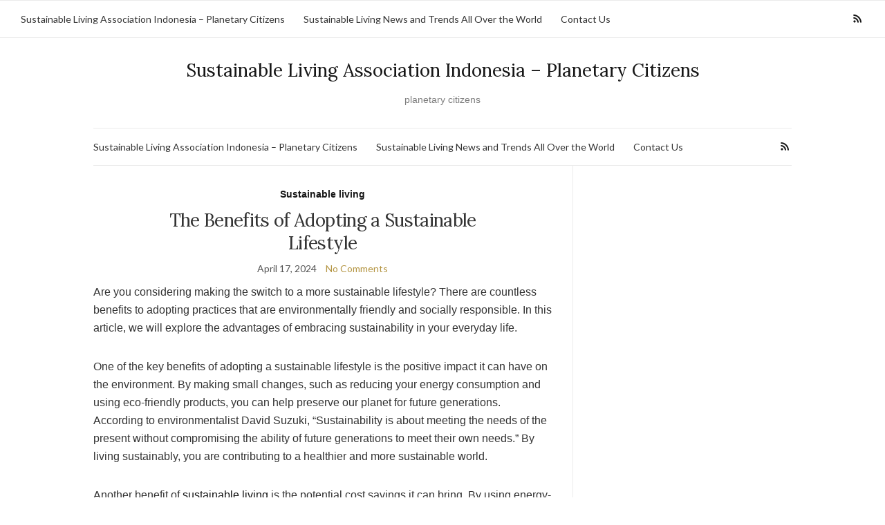

--- FILE ---
content_type: text/html; charset=UTF-8
request_url: http://planetarycitizens.org/the-benefits-of-adopting-a-sustainable-lifestyle/
body_size: 11345
content:
<!doctype html>
<html lang="en-US">
<head>
	<meta charset="UTF-8">
	<meta name="viewport" content="width=device-width, initial-scale=1">
	<link rel="profile" href="http://gmpg.org/xfn/11">
	<link rel="pingback" href="http://planetarycitizens.org/xmlrpc.php">

	<meta name='robots' content='index, follow, max-image-preview:large, max-snippet:-1, max-video-preview:-1' />

	<!-- This site is optimized with the Yoast SEO plugin v22.4 - https://yoast.com/wordpress/plugins/seo/ -->
	<title>The Benefits of Adopting a Sustainable Lifestyle - Sustainable Living Association Indonesia – Planetary Citizens</title>
	<link rel="canonical" href="http://planetarycitizens.org/the-benefits-of-adopting-a-sustainable-lifestyle/" />
	<meta property="og:locale" content="en_US" />
	<meta property="og:type" content="article" />
	<meta property="og:title" content="The Benefits of Adopting a Sustainable Lifestyle - Sustainable Living Association Indonesia – Planetary Citizens" />
	<meta property="og:description" content="Are you considering making the switch to a more sustainable lifestyle? There are countless benefits to adopting practices that are environmentally friendly and socially responsible. In this article, we will explore the advantages of embracing sustainability in your everyday life. One of the key benefits of adopting a sustainable lifestyle is the positive impact it [&hellip;]" />
	<meta property="og:url" content="http://planetarycitizens.org/the-benefits-of-adopting-a-sustainable-lifestyle/" />
	<meta property="og:site_name" content="Sustainable Living Association Indonesia – Planetary Citizens" />
	<meta property="article:published_time" content="2024-04-17T07:43:36+00:00" />
	<meta name="author" content="planetarycitizens" />
	<meta name="twitter:card" content="summary_large_image" />
	<meta name="twitter:label1" content="Written by" />
	<meta name="twitter:data1" content="planetarycitizens" />
	<meta name="twitter:label2" content="Est. reading time" />
	<meta name="twitter:data2" content="2 minutes" />
	<script type="application/ld+json" class="yoast-schema-graph">{"@context":"https://schema.org","@graph":[{"@type":"WebPage","@id":"http://planetarycitizens.org/the-benefits-of-adopting-a-sustainable-lifestyle/","url":"http://planetarycitizens.org/the-benefits-of-adopting-a-sustainable-lifestyle/","name":"The Benefits of Adopting a Sustainable Lifestyle - Sustainable Living Association Indonesia – Planetary Citizens","isPartOf":{"@id":"http://planetarycitizens.org/#website"},"datePublished":"2024-04-17T07:43:36+00:00","dateModified":"2024-04-17T07:43:36+00:00","author":{"@id":"http://planetarycitizens.org/#/schema/person/5dbd2644e0c73e987a01ab5d10eff774"},"breadcrumb":{"@id":"http://planetarycitizens.org/the-benefits-of-adopting-a-sustainable-lifestyle/#breadcrumb"},"inLanguage":"en-US","potentialAction":[{"@type":"ReadAction","target":["http://planetarycitizens.org/the-benefits-of-adopting-a-sustainable-lifestyle/"]}]},{"@type":"BreadcrumbList","@id":"http://planetarycitizens.org/the-benefits-of-adopting-a-sustainable-lifestyle/#breadcrumb","itemListElement":[{"@type":"ListItem","position":1,"name":"Home","item":"http://planetarycitizens.org/"},{"@type":"ListItem","position":2,"name":"Sustainable Living News and Trends All Over the World","item":"http://planetarycitizens.org/sustainable-living-news-and-trends-all-over-the-world/"},{"@type":"ListItem","position":3,"name":"The Benefits of Adopting a Sustainable Lifestyle"}]},{"@type":"WebSite","@id":"http://planetarycitizens.org/#website","url":"http://planetarycitizens.org/","name":"Sustainable Living Association Indonesia – Planetary Citizens","description":"planetary citizens","potentialAction":[{"@type":"SearchAction","target":{"@type":"EntryPoint","urlTemplate":"http://planetarycitizens.org/?s={search_term_string}"},"query-input":"required name=search_term_string"}],"inLanguage":"en-US"},{"@type":"Person","@id":"http://planetarycitizens.org/#/schema/person/5dbd2644e0c73e987a01ab5d10eff774","name":"planetarycitizens","image":{"@type":"ImageObject","inLanguage":"en-US","@id":"http://planetarycitizens.org/#/schema/person/image/","url":"https://secure.gravatar.com/avatar/0665b6f365bcfe6fdc7b0df95b0768e3cc7a5eb34689dd20fc75eb437a93f9d6?s=96&d=mm&r=g","contentUrl":"https://secure.gravatar.com/avatar/0665b6f365bcfe6fdc7b0df95b0768e3cc7a5eb34689dd20fc75eb437a93f9d6?s=96&d=mm&r=g","caption":"planetarycitizens"},"sameAs":["http://planetarycitizens.org"],"url":"http://planetarycitizens.org/author/krugerxyza/"}]}</script>
	<!-- / Yoast SEO plugin. -->


<link rel="alternate" type="application/rss+xml" title="Sustainable Living Association Indonesia – Planetary Citizens &raquo; Feed" href="http://planetarycitizens.org/feed/" />
<link rel="alternate" type="application/rss+xml" title="Sustainable Living Association Indonesia – Planetary Citizens &raquo; Comments Feed" href="http://planetarycitizens.org/comments/feed/" />
<link rel="alternate" type="application/rss+xml" title="Sustainable Living Association Indonesia – Planetary Citizens &raquo; The Benefits of Adopting a Sustainable Lifestyle Comments Feed" href="http://planetarycitizens.org/the-benefits-of-adopting-a-sustainable-lifestyle/feed/" />
<link rel="alternate" title="oEmbed (JSON)" type="application/json+oembed" href="http://planetarycitizens.org/wp-json/oembed/1.0/embed?url=http%3A%2F%2Fplanetarycitizens.org%2Fthe-benefits-of-adopting-a-sustainable-lifestyle%2F" />
<link rel="alternate" title="oEmbed (XML)" type="text/xml+oembed" href="http://planetarycitizens.org/wp-json/oembed/1.0/embed?url=http%3A%2F%2Fplanetarycitizens.org%2Fthe-benefits-of-adopting-a-sustainable-lifestyle%2F&#038;format=xml" />
<style id='wp-img-auto-sizes-contain-inline-css' type='text/css'>
img:is([sizes=auto i],[sizes^="auto," i]){contain-intrinsic-size:3000px 1500px}
/*# sourceURL=wp-img-auto-sizes-contain-inline-css */
</style>
<style id='wp-emoji-styles-inline-css' type='text/css'>

	img.wp-smiley, img.emoji {
		display: inline !important;
		border: none !important;
		box-shadow: none !important;
		height: 1em !important;
		width: 1em !important;
		margin: 0 0.07em !important;
		vertical-align: -0.1em !important;
		background: none !important;
		padding: 0 !important;
	}
/*# sourceURL=wp-emoji-styles-inline-css */
</style>
<style id='wp-block-library-inline-css' type='text/css'>
:root{--wp-block-synced-color:#7a00df;--wp-block-synced-color--rgb:122,0,223;--wp-bound-block-color:var(--wp-block-synced-color);--wp-editor-canvas-background:#ddd;--wp-admin-theme-color:#007cba;--wp-admin-theme-color--rgb:0,124,186;--wp-admin-theme-color-darker-10:#006ba1;--wp-admin-theme-color-darker-10--rgb:0,107,160.5;--wp-admin-theme-color-darker-20:#005a87;--wp-admin-theme-color-darker-20--rgb:0,90,135;--wp-admin-border-width-focus:2px}@media (min-resolution:192dpi){:root{--wp-admin-border-width-focus:1.5px}}.wp-element-button{cursor:pointer}:root .has-very-light-gray-background-color{background-color:#eee}:root .has-very-dark-gray-background-color{background-color:#313131}:root .has-very-light-gray-color{color:#eee}:root .has-very-dark-gray-color{color:#313131}:root .has-vivid-green-cyan-to-vivid-cyan-blue-gradient-background{background:linear-gradient(135deg,#00d084,#0693e3)}:root .has-purple-crush-gradient-background{background:linear-gradient(135deg,#34e2e4,#4721fb 50%,#ab1dfe)}:root .has-hazy-dawn-gradient-background{background:linear-gradient(135deg,#faaca8,#dad0ec)}:root .has-subdued-olive-gradient-background{background:linear-gradient(135deg,#fafae1,#67a671)}:root .has-atomic-cream-gradient-background{background:linear-gradient(135deg,#fdd79a,#004a59)}:root .has-nightshade-gradient-background{background:linear-gradient(135deg,#330968,#31cdcf)}:root .has-midnight-gradient-background{background:linear-gradient(135deg,#020381,#2874fc)}:root{--wp--preset--font-size--normal:16px;--wp--preset--font-size--huge:42px}.has-regular-font-size{font-size:1em}.has-larger-font-size{font-size:2.625em}.has-normal-font-size{font-size:var(--wp--preset--font-size--normal)}.has-huge-font-size{font-size:var(--wp--preset--font-size--huge)}.has-text-align-center{text-align:center}.has-text-align-left{text-align:left}.has-text-align-right{text-align:right}.has-fit-text{white-space:nowrap!important}#end-resizable-editor-section{display:none}.aligncenter{clear:both}.items-justified-left{justify-content:flex-start}.items-justified-center{justify-content:center}.items-justified-right{justify-content:flex-end}.items-justified-space-between{justify-content:space-between}.screen-reader-text{border:0;clip-path:inset(50%);height:1px;margin:-1px;overflow:hidden;padding:0;position:absolute;width:1px;word-wrap:normal!important}.screen-reader-text:focus{background-color:#ddd;clip-path:none;color:#444;display:block;font-size:1em;height:auto;left:5px;line-height:normal;padding:15px 23px 14px;text-decoration:none;top:5px;width:auto;z-index:100000}html :where(.has-border-color){border-style:solid}html :where([style*=border-top-color]){border-top-style:solid}html :where([style*=border-right-color]){border-right-style:solid}html :where([style*=border-bottom-color]){border-bottom-style:solid}html :where([style*=border-left-color]){border-left-style:solid}html :where([style*=border-width]){border-style:solid}html :where([style*=border-top-width]){border-top-style:solid}html :where([style*=border-right-width]){border-right-style:solid}html :where([style*=border-bottom-width]){border-bottom-style:solid}html :where([style*=border-left-width]){border-left-style:solid}html :where(img[class*=wp-image-]){height:auto;max-width:100%}:where(figure){margin:0 0 1em}html :where(.is-position-sticky){--wp-admin--admin-bar--position-offset:var(--wp-admin--admin-bar--height,0px)}@media screen and (max-width:600px){html :where(.is-position-sticky){--wp-admin--admin-bar--position-offset:0px}}

/*# sourceURL=wp-block-library-inline-css */
</style><style id='wp-block-archives-inline-css' type='text/css'>
.wp-block-archives{box-sizing:border-box}.wp-block-archives-dropdown label{display:block}
/*# sourceURL=http://planetarycitizens.org/wp-includes/blocks/archives/style.min.css */
</style>
<style id='wp-block-categories-inline-css' type='text/css'>
.wp-block-categories{box-sizing:border-box}.wp-block-categories.alignleft{margin-right:2em}.wp-block-categories.alignright{margin-left:2em}.wp-block-categories.wp-block-categories-dropdown.aligncenter{text-align:center}.wp-block-categories .wp-block-categories__label{display:block;width:100%}
/*# sourceURL=http://planetarycitizens.org/wp-includes/blocks/categories/style.min.css */
</style>
<style id='wp-block-heading-inline-css' type='text/css'>
h1:where(.wp-block-heading).has-background,h2:where(.wp-block-heading).has-background,h3:where(.wp-block-heading).has-background,h4:where(.wp-block-heading).has-background,h5:where(.wp-block-heading).has-background,h6:where(.wp-block-heading).has-background{padding:1.25em 2.375em}h1.has-text-align-left[style*=writing-mode]:where([style*=vertical-lr]),h1.has-text-align-right[style*=writing-mode]:where([style*=vertical-rl]),h2.has-text-align-left[style*=writing-mode]:where([style*=vertical-lr]),h2.has-text-align-right[style*=writing-mode]:where([style*=vertical-rl]),h3.has-text-align-left[style*=writing-mode]:where([style*=vertical-lr]),h3.has-text-align-right[style*=writing-mode]:where([style*=vertical-rl]),h4.has-text-align-left[style*=writing-mode]:where([style*=vertical-lr]),h4.has-text-align-right[style*=writing-mode]:where([style*=vertical-rl]),h5.has-text-align-left[style*=writing-mode]:where([style*=vertical-lr]),h5.has-text-align-right[style*=writing-mode]:where([style*=vertical-rl]),h6.has-text-align-left[style*=writing-mode]:where([style*=vertical-lr]),h6.has-text-align-right[style*=writing-mode]:where([style*=vertical-rl]){rotate:180deg}
/*# sourceURL=http://planetarycitizens.org/wp-includes/blocks/heading/style.min.css */
</style>
<style id='wp-block-group-inline-css' type='text/css'>
.wp-block-group{box-sizing:border-box}:where(.wp-block-group.wp-block-group-is-layout-constrained){position:relative}
/*# sourceURL=http://planetarycitizens.org/wp-includes/blocks/group/style.min.css */
</style>
<style id='global-styles-inline-css' type='text/css'>
:root{--wp--preset--aspect-ratio--square: 1;--wp--preset--aspect-ratio--4-3: 4/3;--wp--preset--aspect-ratio--3-4: 3/4;--wp--preset--aspect-ratio--3-2: 3/2;--wp--preset--aspect-ratio--2-3: 2/3;--wp--preset--aspect-ratio--16-9: 16/9;--wp--preset--aspect-ratio--9-16: 9/16;--wp--preset--color--black: #000000;--wp--preset--color--cyan-bluish-gray: #abb8c3;--wp--preset--color--white: #ffffff;--wp--preset--color--pale-pink: #f78da7;--wp--preset--color--vivid-red: #cf2e2e;--wp--preset--color--luminous-vivid-orange: #ff6900;--wp--preset--color--luminous-vivid-amber: #fcb900;--wp--preset--color--light-green-cyan: #7bdcb5;--wp--preset--color--vivid-green-cyan: #00d084;--wp--preset--color--pale-cyan-blue: #8ed1fc;--wp--preset--color--vivid-cyan-blue: #0693e3;--wp--preset--color--vivid-purple: #9b51e0;--wp--preset--gradient--vivid-cyan-blue-to-vivid-purple: linear-gradient(135deg,rgb(6,147,227) 0%,rgb(155,81,224) 100%);--wp--preset--gradient--light-green-cyan-to-vivid-green-cyan: linear-gradient(135deg,rgb(122,220,180) 0%,rgb(0,208,130) 100%);--wp--preset--gradient--luminous-vivid-amber-to-luminous-vivid-orange: linear-gradient(135deg,rgb(252,185,0) 0%,rgb(255,105,0) 100%);--wp--preset--gradient--luminous-vivid-orange-to-vivid-red: linear-gradient(135deg,rgb(255,105,0) 0%,rgb(207,46,46) 100%);--wp--preset--gradient--very-light-gray-to-cyan-bluish-gray: linear-gradient(135deg,rgb(238,238,238) 0%,rgb(169,184,195) 100%);--wp--preset--gradient--cool-to-warm-spectrum: linear-gradient(135deg,rgb(74,234,220) 0%,rgb(151,120,209) 20%,rgb(207,42,186) 40%,rgb(238,44,130) 60%,rgb(251,105,98) 80%,rgb(254,248,76) 100%);--wp--preset--gradient--blush-light-purple: linear-gradient(135deg,rgb(255,206,236) 0%,rgb(152,150,240) 100%);--wp--preset--gradient--blush-bordeaux: linear-gradient(135deg,rgb(254,205,165) 0%,rgb(254,45,45) 50%,rgb(107,0,62) 100%);--wp--preset--gradient--luminous-dusk: linear-gradient(135deg,rgb(255,203,112) 0%,rgb(199,81,192) 50%,rgb(65,88,208) 100%);--wp--preset--gradient--pale-ocean: linear-gradient(135deg,rgb(255,245,203) 0%,rgb(182,227,212) 50%,rgb(51,167,181) 100%);--wp--preset--gradient--electric-grass: linear-gradient(135deg,rgb(202,248,128) 0%,rgb(113,206,126) 100%);--wp--preset--gradient--midnight: linear-gradient(135deg,rgb(2,3,129) 0%,rgb(40,116,252) 100%);--wp--preset--font-size--small: 13px;--wp--preset--font-size--medium: 20px;--wp--preset--font-size--large: 36px;--wp--preset--font-size--x-large: 42px;--wp--preset--spacing--20: 0.44rem;--wp--preset--spacing--30: 0.67rem;--wp--preset--spacing--40: 1rem;--wp--preset--spacing--50: 1.5rem;--wp--preset--spacing--60: 2.25rem;--wp--preset--spacing--70: 3.38rem;--wp--preset--spacing--80: 5.06rem;--wp--preset--shadow--natural: 6px 6px 9px rgba(0, 0, 0, 0.2);--wp--preset--shadow--deep: 12px 12px 50px rgba(0, 0, 0, 0.4);--wp--preset--shadow--sharp: 6px 6px 0px rgba(0, 0, 0, 0.2);--wp--preset--shadow--outlined: 6px 6px 0px -3px rgb(255, 255, 255), 6px 6px rgb(0, 0, 0);--wp--preset--shadow--crisp: 6px 6px 0px rgb(0, 0, 0);}:where(.is-layout-flex){gap: 0.5em;}:where(.is-layout-grid){gap: 0.5em;}body .is-layout-flex{display: flex;}.is-layout-flex{flex-wrap: wrap;align-items: center;}.is-layout-flex > :is(*, div){margin: 0;}body .is-layout-grid{display: grid;}.is-layout-grid > :is(*, div){margin: 0;}:where(.wp-block-columns.is-layout-flex){gap: 2em;}:where(.wp-block-columns.is-layout-grid){gap: 2em;}:where(.wp-block-post-template.is-layout-flex){gap: 1.25em;}:where(.wp-block-post-template.is-layout-grid){gap: 1.25em;}.has-black-color{color: var(--wp--preset--color--black) !important;}.has-cyan-bluish-gray-color{color: var(--wp--preset--color--cyan-bluish-gray) !important;}.has-white-color{color: var(--wp--preset--color--white) !important;}.has-pale-pink-color{color: var(--wp--preset--color--pale-pink) !important;}.has-vivid-red-color{color: var(--wp--preset--color--vivid-red) !important;}.has-luminous-vivid-orange-color{color: var(--wp--preset--color--luminous-vivid-orange) !important;}.has-luminous-vivid-amber-color{color: var(--wp--preset--color--luminous-vivid-amber) !important;}.has-light-green-cyan-color{color: var(--wp--preset--color--light-green-cyan) !important;}.has-vivid-green-cyan-color{color: var(--wp--preset--color--vivid-green-cyan) !important;}.has-pale-cyan-blue-color{color: var(--wp--preset--color--pale-cyan-blue) !important;}.has-vivid-cyan-blue-color{color: var(--wp--preset--color--vivid-cyan-blue) !important;}.has-vivid-purple-color{color: var(--wp--preset--color--vivid-purple) !important;}.has-black-background-color{background-color: var(--wp--preset--color--black) !important;}.has-cyan-bluish-gray-background-color{background-color: var(--wp--preset--color--cyan-bluish-gray) !important;}.has-white-background-color{background-color: var(--wp--preset--color--white) !important;}.has-pale-pink-background-color{background-color: var(--wp--preset--color--pale-pink) !important;}.has-vivid-red-background-color{background-color: var(--wp--preset--color--vivid-red) !important;}.has-luminous-vivid-orange-background-color{background-color: var(--wp--preset--color--luminous-vivid-orange) !important;}.has-luminous-vivid-amber-background-color{background-color: var(--wp--preset--color--luminous-vivid-amber) !important;}.has-light-green-cyan-background-color{background-color: var(--wp--preset--color--light-green-cyan) !important;}.has-vivid-green-cyan-background-color{background-color: var(--wp--preset--color--vivid-green-cyan) !important;}.has-pale-cyan-blue-background-color{background-color: var(--wp--preset--color--pale-cyan-blue) !important;}.has-vivid-cyan-blue-background-color{background-color: var(--wp--preset--color--vivid-cyan-blue) !important;}.has-vivid-purple-background-color{background-color: var(--wp--preset--color--vivid-purple) !important;}.has-black-border-color{border-color: var(--wp--preset--color--black) !important;}.has-cyan-bluish-gray-border-color{border-color: var(--wp--preset--color--cyan-bluish-gray) !important;}.has-white-border-color{border-color: var(--wp--preset--color--white) !important;}.has-pale-pink-border-color{border-color: var(--wp--preset--color--pale-pink) !important;}.has-vivid-red-border-color{border-color: var(--wp--preset--color--vivid-red) !important;}.has-luminous-vivid-orange-border-color{border-color: var(--wp--preset--color--luminous-vivid-orange) !important;}.has-luminous-vivid-amber-border-color{border-color: var(--wp--preset--color--luminous-vivid-amber) !important;}.has-light-green-cyan-border-color{border-color: var(--wp--preset--color--light-green-cyan) !important;}.has-vivid-green-cyan-border-color{border-color: var(--wp--preset--color--vivid-green-cyan) !important;}.has-pale-cyan-blue-border-color{border-color: var(--wp--preset--color--pale-cyan-blue) !important;}.has-vivid-cyan-blue-border-color{border-color: var(--wp--preset--color--vivid-cyan-blue) !important;}.has-vivid-purple-border-color{border-color: var(--wp--preset--color--vivid-purple) !important;}.has-vivid-cyan-blue-to-vivid-purple-gradient-background{background: var(--wp--preset--gradient--vivid-cyan-blue-to-vivid-purple) !important;}.has-light-green-cyan-to-vivid-green-cyan-gradient-background{background: var(--wp--preset--gradient--light-green-cyan-to-vivid-green-cyan) !important;}.has-luminous-vivid-amber-to-luminous-vivid-orange-gradient-background{background: var(--wp--preset--gradient--luminous-vivid-amber-to-luminous-vivid-orange) !important;}.has-luminous-vivid-orange-to-vivid-red-gradient-background{background: var(--wp--preset--gradient--luminous-vivid-orange-to-vivid-red) !important;}.has-very-light-gray-to-cyan-bluish-gray-gradient-background{background: var(--wp--preset--gradient--very-light-gray-to-cyan-bluish-gray) !important;}.has-cool-to-warm-spectrum-gradient-background{background: var(--wp--preset--gradient--cool-to-warm-spectrum) !important;}.has-blush-light-purple-gradient-background{background: var(--wp--preset--gradient--blush-light-purple) !important;}.has-blush-bordeaux-gradient-background{background: var(--wp--preset--gradient--blush-bordeaux) !important;}.has-luminous-dusk-gradient-background{background: var(--wp--preset--gradient--luminous-dusk) !important;}.has-pale-ocean-gradient-background{background: var(--wp--preset--gradient--pale-ocean) !important;}.has-electric-grass-gradient-background{background: var(--wp--preset--gradient--electric-grass) !important;}.has-midnight-gradient-background{background: var(--wp--preset--gradient--midnight) !important;}.has-small-font-size{font-size: var(--wp--preset--font-size--small) !important;}.has-medium-font-size{font-size: var(--wp--preset--font-size--medium) !important;}.has-large-font-size{font-size: var(--wp--preset--font-size--large) !important;}.has-x-large-font-size{font-size: var(--wp--preset--font-size--x-large) !important;}
/*# sourceURL=global-styles-inline-css */
</style>

<style id='classic-theme-styles-inline-css' type='text/css'>
/*! This file is auto-generated */
.wp-block-button__link{color:#fff;background-color:#32373c;border-radius:9999px;box-shadow:none;text-decoration:none;padding:calc(.667em + 2px) calc(1.333em + 2px);font-size:1.125em}.wp-block-file__button{background:#32373c;color:#fff;text-decoration:none}
/*# sourceURL=/wp-includes/css/classic-themes.min.css */
</style>
<link rel='stylesheet' id='wp-automatic-css' href='http://planetarycitizens.org/wp-content/plugins/wp-automatic-plugin-for-wordpress/css/admin-dashboard.css?ver=1.0.0' type='text/css' media='all' />
<link rel='stylesheet' id='wp-automatic-gallery-css' href='http://planetarycitizens.org/wp-content/plugins/wp-automatic-plugin-for-wordpress/css/wp-automatic.css?ver=1.0.0' type='text/css' media='all' />
<link rel='preload' as='style' onload="this.rel='stylesheet'" id='olsen-light-google-font-css' href='https://fonts.googleapis.com/css?family=Lora%3A400%2C700%2C400italic%2C700italic%7CLato%3A400%2C400italic%2C700%2C700italic&#038;display=swap&#038;ver=6.9' type='text/css' media='all' />
<link rel='stylesheet' id='olsen-icons-css' href='http://planetarycitizens.org/wp-content/themes/olsen-light/vendor/olsen-icons/css/olsen-icons.min.css?ver=1.7.1' type='text/css' media='all' />
<link rel='stylesheet' id='simple-lightbox-css' href='http://planetarycitizens.org/wp-content/themes/olsen-light/vendor/simple-lightbox/simple-lightbox.min.css?ver=2.7.0' type='text/css' media='all' />
<link rel='stylesheet' id='olsen-light-style-css' href='http://planetarycitizens.org/wp-content/themes/olsen-light/style.min.css?ver=1.7.1' type='text/css' media='all' />
<script type="text/javascript" src="http://planetarycitizens.org/wp-includes/js/jquery/jquery.min.js?ver=3.7.1" id="jquery-core-js"></script>
<script type="text/javascript" src="http://planetarycitizens.org/wp-includes/js/jquery/jquery-migrate.min.js?ver=3.4.1" id="jquery-migrate-js"></script>
<script type="text/javascript" src="http://planetarycitizens.org/wp-content/plugins/wp-automatic-plugin-for-wordpress/js/custom-front.js?ver=1.0" id="wp-automatic-js"></script>
<link rel="https://api.w.org/" href="http://planetarycitizens.org/wp-json/" /><link rel="alternate" title="JSON" type="application/json" href="http://planetarycitizens.org/wp-json/wp/v2/posts/522" /><link rel="EditURI" type="application/rsd+xml" title="RSD" href="http://planetarycitizens.org/xmlrpc.php?rsd" />
<meta name="generator" content="WordPress 6.9" />
<link rel='shortlink' href='http://planetarycitizens.org/?p=522' />
<link rel='preconnect' href='https://i0.wp.com/' crossorigin><link rel='dns-prefetch' href='https://i0.wp.com/'><link rel='preconnect' href='https://i1.wp.com/' crossorigin><link rel='dns-prefetch' href='https://i1.wp.com/'><link rel='preconnect' href='https://i2.wp.com/' crossorigin><link rel='dns-prefetch' href='https://i2.wp.com/'><link rel='preconnect' href='https://i3.wp.com/' crossorigin><link rel='dns-prefetch' href='https://i3.wp.com/'><style type="text/css"></style><link rel="icon" href="http://planetarycitizens.org/wp-content/uploads/2024/04/cropped-img-M0nkdzSHx2bm4QPpKyEVy-32x32.jpeg" sizes="32x32" />
<link rel="icon" href="http://planetarycitizens.org/wp-content/uploads/2024/04/cropped-img-M0nkdzSHx2bm4QPpKyEVy-192x192.jpeg" sizes="192x192" />
<link rel="apple-touch-icon" href="http://planetarycitizens.org/wp-content/uploads/2024/04/cropped-img-M0nkdzSHx2bm4QPpKyEVy-180x180.jpeg" />
<meta name="msapplication-TileImage" content="http://planetarycitizens.org/wp-content/uploads/2024/04/cropped-img-M0nkdzSHx2bm4QPpKyEVy-270x270.jpeg" />
</head>
<body class="wp-singular post-template-default single single-post postid-522 single-format-standard wp-theme-olsen-light" itemscope="itemscope" itemtype="http://schema.org/WebPage">
<div><a class="skip-link sr-only sr-only-focusable" href="#site-content">Skip to the content</a></div>

<div id="page">

	
		<div class="top-bar ">
			<nav class="nav" role="navigation">
				<ul id="menu-asd" class="navigation"><li id="menu-item-24" class="menu-item menu-item-type-post_type menu-item-object-page menu-item-home menu-item-24"><a href="http://planetarycitizens.org/">Sustainable Living Association Indonesia – Planetary Citizens</a></li>
<li id="menu-item-25" class="menu-item menu-item-type-post_type menu-item-object-page current_page_parent menu-item-25"><a href="http://planetarycitizens.org/sustainable-living-news-and-trends-all-over-the-world/">Sustainable Living News and Trends All Over the World</a></li>
<li id="menu-item-23" class="menu-item menu-item-type-post_type menu-item-object-page menu-item-23"><a href="http://planetarycitizens.org/contact-us/">Contact Us</a></li>
</ul>			</nav>

							<div class="site-tools">
								<ul class="socials">
										<li><a href="http://planetarycitizens.org/feed/" target="_blank" rel="noopener"><i class="olsen-icons olsen-icons-rss"></i></a></li>
					</ul>
						</div><!-- /site-tools -->
					</div><!-- /top-bar -->
	
	<div class="container">
		<div class="row">
			<div class="col-12">

				<header id="masthead" class="site-header group" role="banner" itemscope="itemscope" itemtype="http://schema.org/Organization">

					<div class="site-logo">
						<div itemprop="name">
							<a itemprop="url" href="http://planetarycitizens.org">
																	Sustainable Living Association Indonesia – Planetary Citizens															</a>
						</div>

													<p class="tagline">planetary citizens</p>
											</div><!-- /site-logo -->

					<div class="site-bar">
						<nav class="nav" role="navigation" itemscope="itemscope" itemtype="http://schema.org/SiteNavigationElement">
							<ul id="menu-asd-1" class="navigation"><li class="menu-item menu-item-type-post_type menu-item-object-page menu-item-home menu-item-24"><a href="http://planetarycitizens.org/">Sustainable Living Association Indonesia – Planetary Citizens</a></li>
<li class="menu-item menu-item-type-post_type menu-item-object-page current_page_parent menu-item-25"><a href="http://planetarycitizens.org/sustainable-living-news-and-trends-all-over-the-world/">Sustainable Living News and Trends All Over the World</a></li>
<li class="menu-item menu-item-type-post_type menu-item-object-page menu-item-23"><a href="http://planetarycitizens.org/contact-us/">Contact Us</a></li>
</ul>
							<a class="mobile-nav-trigger" href="#mobilemenu"><i class="olsen-icons olsen-icons-bars"></i> Menu</a>
						</nav>
														<nav class="mobile-nav-location" role="navigation">
									<ul id="menu-asd-2" class="mobile-navigation"><li class="menu-item menu-item-type-post_type menu-item-object-page menu-item-home menu-item-24"><a href="http://planetarycitizens.org/">Sustainable Living Association Indonesia – Planetary Citizens</a></li>
<li class="menu-item menu-item-type-post_type menu-item-object-page current_page_parent menu-item-25"><a href="http://planetarycitizens.org/sustainable-living-news-and-trends-all-over-the-world/">Sustainable Living News and Trends All Over the World</a></li>
<li class="menu-item menu-item-type-post_type menu-item-object-page menu-item-23"><a href="http://planetarycitizens.org/contact-us/">Contact Us</a></li>
</ul>								</nav>
													<div id="mobilemenu"></div>

						
							<div class="site-tools ">

										<ul class="socials">
										<li><a href="http://planetarycitizens.org/feed/" target="_blank" rel="noopener"><i class="olsen-icons olsen-icons-rss"></i></a></li>
					</ul>
		
								
							</div><!-- /site-tools -->
					</div><!-- /site-bar -->

				</header>

				
				<div id="site-content">

<div class="row">

	<div class="col-lg-8 col-12">
		<main id="content" role="main" itemprop="mainContentOfPage" itemscope="itemscope" itemtype="http://schema.org/Blog">
			<div class="row">
				<div class="col-12">

											<article id="entry-522" class="entry post-522 post type-post status-publish format-standard hentry category-sustainable-living tag-sustainable-living" itemscope="itemscope" itemtype="http://schema.org/BlogPosting" itemprop="blogPost">

							<div class="entry-meta entry-meta-top">
								<p class="entry-categories">
									<a href="http://planetarycitizens.org/category/sustainable-living/" rel="category tag">Sustainable living</a>								</p>
							</div>

							<h1 class="entry-title" itemprop="headline">
								The Benefits of Adopting a Sustainable Lifestyle							</h1>

							<div class="entry-meta entry-meta-bottom">
								<time class="entry-date" itemprop="datePublished" datetime="2024-04-17T07:43:36+00:00">April 17, 2024</time>

								<a href="http://planetarycitizens.org/the-benefits-of-adopting-a-sustainable-lifestyle/#respond" class="entry-comments-no ">No Comments</a>
							</div>

							

							<div class="entry-content" itemprop="text">
								<p>Are you considering making the switch to a more sustainable lifestyle? There are countless benefits to adopting practices that are environmentally friendly and socially responsible. In this article, we will explore the advantages of embracing sustainability in your everyday life.</p>
<p>One of the key benefits of adopting a sustainable lifestyle is the positive impact it can have on the environment. By making small changes, such as reducing your energy consumption and using eco-friendly products, you can help preserve our planet for future generations. According to environmentalist David Suzuki, &#8220;Sustainability is about meeting the needs of the present without compromising the ability of future generations to meet their own needs.&#8221; By living sustainably, you are contributing to a healthier and more sustainable world.</p>
<p>Another benefit of <a href="https://planetarycitizens.org/">sustainable living</a> is the potential cost savings it can bring. By using energy-efficient appliances, cutting down on waste, and choosing reusable products, you can lower your utility bills and reduce your overall expenses. According to a study by the Environmental Protection Agency, &#8220;Sustainable living can lead to long-term financial savings for individuals and families.&#8221; So not only are you helping the environment, but you are also saving money in the process.</p>
<p>Furthermore, adopting a sustainable lifestyle can improve your overall health and well-being. By choosing organic foods, engaging in physical activities like biking or walking, and reducing your exposure to harmful chemicals, you can boost your immune system and decrease your risk of certain health conditions. According to Dr. Jane Goodall, &#8220;Our lives are interconnected with the natural world, and by living sustainably, we can improve our own health and the health of the planet.&#8221;</p>
<p>In addition to these benefits, living sustainably can also inspire others to do the same. By leading by example and showing others the positive impact of sustainable practices, you can help create a ripple effect that spreads throughout your community and beyond. As Mahatma Gandhi once said, &#8220;Be the change you wish to see in the world.&#8221; By adopting a sustainable lifestyle, you can be a catalyst for positive change.</p>
<p>In conclusion, the benefits of adopting a sustainable lifestyle are numerous and far-reaching. From protecting the environment to saving money to improving your health, living sustainably can have a profound impact on your life and the world around you. So why not take the first step towards a more sustainable future today? Visit Planetary Citizens to learn more about sustainable living and how you can make a difference.<br /></p>
															</div>

							<div class="entry-tags">
								<a href="http://planetarycitizens.org/tag/sustainable-living/" rel="tag">sustainable living</a>							</div>

							<div class="entry-utils group">
									<ul class="socials">
				<li><a href="https://www.facebook.com/sharer.php?u=http://planetarycitizens.org/the-benefits-of-adopting-a-sustainable-lifestyle/" target="_blank" rel="noopener" class="social-icon"><i class="olsen-icons olsen-icons-facebook"></i></a></li>
		<li><a href="https://twitter.com/share?url=http://planetarycitizens.org/the-benefits-of-adopting-a-sustainable-lifestyle/" target="_blank" rel="noopener" class="social-icon"><i class="olsen-icons olsen-icons-twitter"></i></a></li>
		<li><a href="https://www.linkedin.com/shareArticle?mini=true&#038;url=http%3A%2F%2Fplanetarycitizens.org%2Fthe-benefits-of-adopting-a-sustainable-lifestyle%2F" target="_blank" rel="noopener" class="social-icon"><i class="olsen-icons olsen-icons-linkedin"></i></a></li>
			</ul>
							</div>

																						<div id="paging" class="group">
																			<a href="http://planetarycitizens.org/the-benefits-of-sustainable-living-why-its-important-for-our-future/" class="paging-standard paging-older">Previous Post</a>
																												<a href="http://planetarycitizens.org/uks-native-poultry-under-threat-as-bird-flu-takes-hold-worldwide/" class="paging-standard paging-newer">Next Post</a>
																	</div>
							
								<div class="entry-related">
					<h4>You may also like</h4>
		
		<div class="row">
							<div class="col-md-4 col-12">
					<article class="entry post-399 post type-post status-publish format-standard hentry category-sustainable-living tag-sustainable-living-practices">
	<div class="entry-meta">
		<time class="entry-date" datetime="2024-04-14T01:26:24+00:00">April 14, 2024</time>
	</div>
	<div class="entry-featured">
		<a href="http://planetarycitizens.org/the-role-of-renewable-energy-in-sustainable-living/">
					</a>
	</div>
	<h4 class="entry-title"><a href="http://planetarycitizens.org/the-role-of-renewable-energy-in-sustainable-living/">The Role of Renewable Energy in Sustainable Living</a></h4>
</article>
				</div>
							<div class="col-md-4 col-12">
					<article class="entry post-171 post type-post status-publish format-standard hentry category-sustainable-living tag-sustainable-living-issues">
	<div class="entry-meta">
		<time class="entry-date" datetime="2024-04-08T21:46:15+00:00">April 8, 2024</time>
	</div>
	<div class="entry-featured">
		<a href="http://planetarycitizens.org/10-easy-ways-to-incorporate-sustainable-practices-into-your-daily-life/">
					</a>
	</div>
	<h4 class="entry-title"><a href="http://planetarycitizens.org/10-easy-ways-to-incorporate-sustainable-practices-into-your-daily-life/">10 Easy Ways to Incorporate Sustainable Practices into Your Daily Life</a></h4>
</article>
				</div>
							<div class="col-md-4 col-12">
					<article class="entry post-608 post type-post status-publish format-standard hentry category-sustainable-living tag-sustainable-living-examples">
	<div class="entry-meta">
		<time class="entry-date" datetime="2024-04-19T08:01:41+00:00">April 19, 2024</time>
	</div>
	<div class="entry-featured">
		<a href="http://planetarycitizens.org/the-rise-of-eco-friendly-fashion-how-sustainable-living-is-influencing-the-fashion-industry/">
					</a>
	</div>
	<h4 class="entry-title"><a href="http://planetarycitizens.org/the-rise-of-eco-friendly-fashion-how-sustainable-living-is-influencing-the-fashion-industry/">The Rise of Eco-Friendly Fashion: How Sustainable Living is Influencing the Fashion Industry</a></h4>
</article>
				</div>
								</div>
	</div>

							
	<div id="comments">


	<section id="respond">
		<div id="form-wrapper" class="group">
				<div id="respond" class="comment-respond">
		<h3 id="reply-title" class="comment-reply-title">Leave a Reply <small><a rel="nofollow" id="cancel-comment-reply-link" href="/the-benefits-of-adopting-a-sustainable-lifestyle/#respond" style="display:none;">Cancel reply</a></small></h3><form action="http://planetarycitizens.org/wp-comments-post.php" method="post" id="commentform" class="comment-form"><p class="comment-notes"><span id="email-notes">Your email address will not be published.</span> <span class="required-field-message">Required fields are marked <span class="required">*</span></span></p><p class="comment-form-comment"><label for="comment">Comment <span class="required">*</span></label> <textarea id="comment" name="comment" cols="45" rows="8" maxlength="65525" required></textarea></p><p class="comment-form-author"><label for="author">Name <span class="required">*</span></label> <input id="author" name="author" type="text" value="" size="30" maxlength="245" autocomplete="name" required /></p>
<p class="comment-form-email"><label for="email">Email <span class="required">*</span></label> <input id="email" name="email" type="email" value="" size="30" maxlength="100" aria-describedby="email-notes" autocomplete="email" required /></p>
<p class="comment-form-url"><label for="url">Website</label> <input id="url" name="url" type="url" value="" size="30" maxlength="200" autocomplete="url" /></p>
<p class="comment-form-cookies-consent"><input id="wp-comment-cookies-consent" name="wp-comment-cookies-consent" type="checkbox" value="yes" /> <label for="wp-comment-cookies-consent">Save my name, email, and website in this browser for the next time I comment.</label></p>
<p class="form-submit"><input name="submit" type="submit" id="submit" class="submit" value="Post Comment" /> <input type='hidden' name='comment_post_ID' value='522' id='comment_post_ID' />
<input type='hidden' name='comment_parent' id='comment_parent' value='0' />
</p></form>	</div><!-- #respond -->
			</div><!-- #form-wrapper -->
	</section>

	</div><!-- #comments -->

						</article>
									</div>
			</div>
		</main>
	</div>

	<div class="col-lg-4 col-12">
		<div class="sidebar sidebar-right" role="complementary" itemtype="http://schema.org/WPSideBar" itemscope="itemscope">
	</div><!-- /sidebar -->
	</div>

</div><!-- /row -->

				</div><!-- /site-content -->

				<footer id="footer">

																	<div class="row">
							<div class="col-12">
								<div class="footer-widget-area" data-auto="1" data-speed="300">
									<aside id="block-5" class="widget group widget_block"><div class="wp-block-group"><div class="wp-block-group__inner-container is-layout-flow wp-block-group-is-layout-flow"><h2 class="wp-block-heading">Archives</h2><ul class="wp-block-archives-list wp-block-archives">	<li><a href='http://planetarycitizens.org/2025/05/'>May 2025</a></li>
	<li><a href='http://planetarycitizens.org/2024/12/'>December 2024</a></li>
	<li><a href='http://planetarycitizens.org/2024/11/'>November 2024</a></li>
	<li><a href='http://planetarycitizens.org/2024/10/'>October 2024</a></li>
	<li><a href='http://planetarycitizens.org/2024/09/'>September 2024</a></li>
	<li><a href='http://planetarycitizens.org/2024/07/'>July 2024</a></li>
	<li><a href='http://planetarycitizens.org/2024/06/'>June 2024</a></li>
	<li><a href='http://planetarycitizens.org/2024/05/'>May 2024</a></li>
	<li><a href='http://planetarycitizens.org/2024/04/'>April 2024</a></li>
</ul></div></div></aside><aside id="block-6" class="widget group widget_block"><div class="wp-block-group"><div class="wp-block-group__inner-container is-layout-flow wp-block-group-is-layout-flow"><h2 class="wp-block-heading">Categories</h2><ul class="wp-block-categories-list wp-block-categories">	<li class="cat-item cat-item-8"><a href="http://planetarycitizens.org/category/environment/">Environment</a>
</li>
	<li class="cat-item cat-item-9"><a href="http://planetarycitizens.org/category/green-project/">Green Project</a>
</li>
	<li class="cat-item cat-item-1"><a href="http://planetarycitizens.org/category/sustainable-living/">Sustainable living</a>
</li>
</ul></div></div></aside>								</div>
							</div>
						</div>
					
					<div class="site-bar">
						<nav class="nav">
							<ul id="menu-asd-3" class="navigation"><li class="menu-item menu-item-type-post_type menu-item-object-page menu-item-home menu-item-24"><a href="http://planetarycitizens.org/">Sustainable Living Association Indonesia – Planetary Citizens</a></li>
<li class="menu-item menu-item-type-post_type menu-item-object-page current_page_parent menu-item-25"><a href="http://planetarycitizens.org/sustainable-living-news-and-trends-all-over-the-world/">Sustainable Living News and Trends All Over the World</a></li>
<li class="menu-item menu-item-type-post_type menu-item-object-page menu-item-23"><a href="http://planetarycitizens.org/contact-us/">Contact Us</a></li>
</ul>						</nav>

													<div class="site-tools">
										<ul class="socials">
										<li><a href="http://planetarycitizens.org/feed/" target="_blank" rel="noopener"><i class="olsen-icons olsen-icons-rss"></i></a></li>
					</ul>
									</div><!-- /site-tools -->
											</div><!-- /site-bar -->
					<div class="site-logo">
						<h3>
							<a href="http://planetarycitizens.org">
																	Sustainable Living Association Indonesia – Planetary Citizens															</a>
						</h3>

													<p class="tagline">
								<a href="https://www.cssigniter.com/themes/olsen-light/" title="Blogging theme for WordPress">Olsen WordPress Theme</a> by <a href="https://www.cssigniter.com/">CSSIgniter</a>							</p>
											</div><!-- /site-logo -->
				</footer><!-- /footer -->
			</div><!-- /col-md-12 -->
		</div><!-- /row -->
	</div><!-- /container -->
</div><!-- #page -->

<div class="navigation-mobile-wrap">
	<a href="#nav-dismiss" class="navigation-mobile-dismiss">
		Close Menu	</a>
	<ul class="navigation-mobile"></ul>
</div>

<script type="speculationrules">
{"prefetch":[{"source":"document","where":{"and":[{"href_matches":"/*"},{"not":{"href_matches":["/wp-*.php","/wp-admin/*","/wp-content/uploads/*","/wp-content/*","/wp-content/plugins/*","/wp-content/themes/olsen-light/*","/*\\?(.+)"]}},{"not":{"selector_matches":"a[rel~=\"nofollow\"]"}},{"not":{"selector_matches":".no-prefetch, .no-prefetch a"}}]},"eagerness":"conservative"}]}
</script>
<script type="text/javascript" src="http://planetarycitizens.org/wp-includes/js/comment-reply.min.js?ver=6.9" id="comment-reply-js" async="async" data-wp-strategy="async" fetchpriority="low"></script>
<script type="text/javascript" src="http://planetarycitizens.org/wp-content/themes/olsen-light/js/scripts.min.js?ver=1.7.1" id="olsen-light-front-scripts-js"></script>
<script type="text/javascript" src="http://planetarycitizens.org/wp-content/themes/olsen-light/vendor/simple-lightbox/simple-lightbox.min.js?ver=2.7.0" id="simple-lightbox-js"></script>
<script type="text/javascript" src="http://planetarycitizens.org/wp-content/themes/olsen-light/js/simple-lightbox-init.min.js?ver=1.7.1" id="simple-lightbox-init-js"></script>
<script id="wp-emoji-settings" type="application/json">
{"baseUrl":"https://s.w.org/images/core/emoji/17.0.2/72x72/","ext":".png","svgUrl":"https://s.w.org/images/core/emoji/17.0.2/svg/","svgExt":".svg","source":{"concatemoji":"http://planetarycitizens.org/wp-includes/js/wp-emoji-release.min.js?ver=6.9"}}
</script>
<script type="module">
/* <![CDATA[ */
/*! This file is auto-generated */
const a=JSON.parse(document.getElementById("wp-emoji-settings").textContent),o=(window._wpemojiSettings=a,"wpEmojiSettingsSupports"),s=["flag","emoji"];function i(e){try{var t={supportTests:e,timestamp:(new Date).valueOf()};sessionStorage.setItem(o,JSON.stringify(t))}catch(e){}}function c(e,t,n){e.clearRect(0,0,e.canvas.width,e.canvas.height),e.fillText(t,0,0);t=new Uint32Array(e.getImageData(0,0,e.canvas.width,e.canvas.height).data);e.clearRect(0,0,e.canvas.width,e.canvas.height),e.fillText(n,0,0);const a=new Uint32Array(e.getImageData(0,0,e.canvas.width,e.canvas.height).data);return t.every((e,t)=>e===a[t])}function p(e,t){e.clearRect(0,0,e.canvas.width,e.canvas.height),e.fillText(t,0,0);var n=e.getImageData(16,16,1,1);for(let e=0;e<n.data.length;e++)if(0!==n.data[e])return!1;return!0}function u(e,t,n,a){switch(t){case"flag":return n(e,"\ud83c\udff3\ufe0f\u200d\u26a7\ufe0f","\ud83c\udff3\ufe0f\u200b\u26a7\ufe0f")?!1:!n(e,"\ud83c\udde8\ud83c\uddf6","\ud83c\udde8\u200b\ud83c\uddf6")&&!n(e,"\ud83c\udff4\udb40\udc67\udb40\udc62\udb40\udc65\udb40\udc6e\udb40\udc67\udb40\udc7f","\ud83c\udff4\u200b\udb40\udc67\u200b\udb40\udc62\u200b\udb40\udc65\u200b\udb40\udc6e\u200b\udb40\udc67\u200b\udb40\udc7f");case"emoji":return!a(e,"\ud83e\u1fac8")}return!1}function f(e,t,n,a){let r;const o=(r="undefined"!=typeof WorkerGlobalScope&&self instanceof WorkerGlobalScope?new OffscreenCanvas(300,150):document.createElement("canvas")).getContext("2d",{willReadFrequently:!0}),s=(o.textBaseline="top",o.font="600 32px Arial",{});return e.forEach(e=>{s[e]=t(o,e,n,a)}),s}function r(e){var t=document.createElement("script");t.src=e,t.defer=!0,document.head.appendChild(t)}a.supports={everything:!0,everythingExceptFlag:!0},new Promise(t=>{let n=function(){try{var e=JSON.parse(sessionStorage.getItem(o));if("object"==typeof e&&"number"==typeof e.timestamp&&(new Date).valueOf()<e.timestamp+604800&&"object"==typeof e.supportTests)return e.supportTests}catch(e){}return null}();if(!n){if("undefined"!=typeof Worker&&"undefined"!=typeof OffscreenCanvas&&"undefined"!=typeof URL&&URL.createObjectURL&&"undefined"!=typeof Blob)try{var e="postMessage("+f.toString()+"("+[JSON.stringify(s),u.toString(),c.toString(),p.toString()].join(",")+"));",a=new Blob([e],{type:"text/javascript"});const r=new Worker(URL.createObjectURL(a),{name:"wpTestEmojiSupports"});return void(r.onmessage=e=>{i(n=e.data),r.terminate(),t(n)})}catch(e){}i(n=f(s,u,c,p))}t(n)}).then(e=>{for(const n in e)a.supports[n]=e[n],a.supports.everything=a.supports.everything&&a.supports[n],"flag"!==n&&(a.supports.everythingExceptFlag=a.supports.everythingExceptFlag&&a.supports[n]);var t;a.supports.everythingExceptFlag=a.supports.everythingExceptFlag&&!a.supports.flag,a.supports.everything||((t=a.source||{}).concatemoji?r(t.concatemoji):t.wpemoji&&t.twemoji&&(r(t.twemoji),r(t.wpemoji)))});
//# sourceURL=http://planetarycitizens.org/wp-includes/js/wp-emoji-loader.min.js
/* ]]> */
</script>

<script defer src="https://static.cloudflareinsights.com/beacon.min.js/vcd15cbe7772f49c399c6a5babf22c1241717689176015" integrity="sha512-ZpsOmlRQV6y907TI0dKBHq9Md29nnaEIPlkf84rnaERnq6zvWvPUqr2ft8M1aS28oN72PdrCzSjY4U6VaAw1EQ==" data-cf-beacon='{"version":"2024.11.0","token":"50a78f05de474211ad32a6ba92d378de","r":1,"server_timing":{"name":{"cfCacheStatus":true,"cfEdge":true,"cfExtPri":true,"cfL4":true,"cfOrigin":true,"cfSpeedBrain":true},"location_startswith":null}}' crossorigin="anonymous"></script>
</body>
</html>
